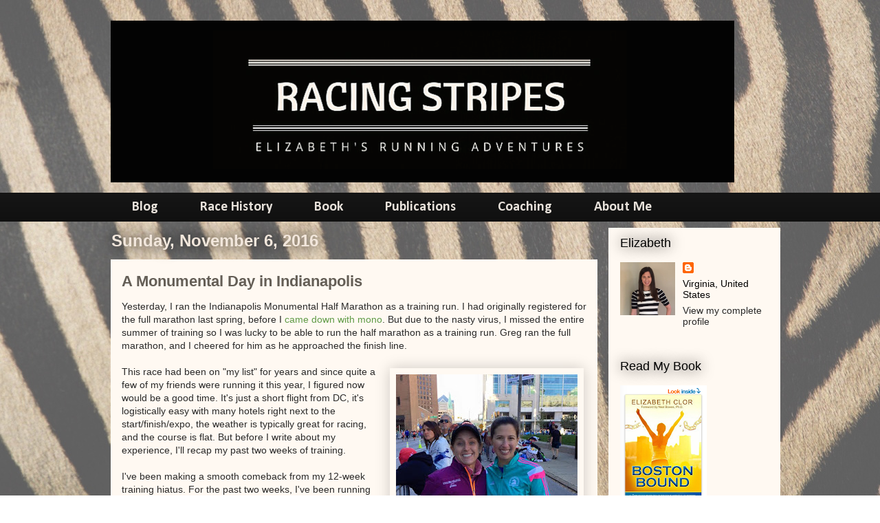

--- FILE ---
content_type: text/html
request_url: https://cdn.lightwidget.com/widgets/623996219a2a5f3e9c850f898e9d352e.html
body_size: 7579
content:
<!doctype html><html lang="en"><head><meta charset="utf-8"><meta name="viewport" content="width=device-width,initial-scale=1"><title>LightWidget - Responsive Widget for Instagram</title><link rel="canonical" href="https://cdn.lightwidget.com/widgets/623996219a2a5f3e9c850f898e9d352e.html"><style data-style="lightwidget">.lightwidget,.lightwidget *{border:0;box-sizing:border-box;line-height:1.5;margin:0;padding:0;-webkit-text-size-adjust:100%;-ms-text-size-adjust:100%;text-size-adjust:100%;vertical-align:baseline}.lightwidget{font-size:var(--lightwidget-font-size)}.lightwidget__tile{list-style:none;padding:var(--lightwidget-padding)}.lightwidget__tile--hidden{display:none}.lightwidget__image-wrapper{display:block;font-size:0;line-height:0}.lightwidget__link{background-color:transparent;cursor:pointer;display:block;position:relative;text-decoration:none}.lightwidget__caption,.lightwidget__reactions{color:var(--lightwidget-text-color);line-height:1.5;overflow:hidden;padding:.1rem}.lightwidget__caption{display:var(--lightwidget-caption)}.lightwidget__reactions{display:none}.lightwidget__image{border:0;height:auto;max-width:100%;width:100%}.lightwidget__posts{display:-webkit-flex;display:flex}.lightwidget__image-wrapper--carousel,.lightwidget__image-wrapper--video{position:relative}.lightwidget__image-wrapper--carousel:before,.lightwidget__image-wrapper--video:before{background:no-repeat 97% 3%/max(5%,1rem) auto;content:"";display:block;height:100%;left:0;opacity:.9;position:absolute;top:0;width:100%;z-index:1}.lightwidget__image-wrapper--carousel:before{background-image:url("data:image/svg+xml;charset=utf-8,%3Csvg xmlns='http://www.w3.org/2000/svg' xml:space='preserve' viewBox='0 0 50 50'%3E%3Cpath fill='%23fff' d='M2 15.1h31a2 2 0 0 1 2 2v31a2 2 0 0 1-2 2H2a2 2 0 0 1-2-2v-31c0-1.1.9-2 2-2'/%3E%3Cpath fill='%23fff' d='M50 32.9V2a2 2 0 0 0-2-2H17a2 2 0 0 0-2 2v.7c0 1.1.9 2 2 2h27.3c.5 0 1 .5 1 1V33c0 1.1.9 2 2 2h.7c1.1-.1 2-1 2-2.1'/%3E%3Cpath fill='%23fff' d='M42.5 40.5v-31a2 2 0 0 0-2-2h-31a2 2 0 0 0-2 2v.8c0 1.1.9 2 2 2h27.3c.6 0 1 .4 1 1v27.3c0 1.1.9 2 2 2h.7c1.1-.1 2-1 2-2.1'/%3E%3C/svg%3E")}.lightwidget__image-wrapper--video:before{background-image:url("data:image/svg+xml;charset=utf-8,%3Csvg xmlns='http://www.w3.org/2000/svg' xml:space='preserve' viewBox='0 0 512 512'%3E%3Cpath fill='%23fff' d='M116 512h280V0H116zm229-256-154 89V167zM492 0h-66v81h86V20c0-11-9-20-20-20M0 20v61h86V0H20C9 0 0 9 0 20m0 91h86v77H0zm0 107h86v76H0zm0 106h86v77H0zm0 107v61c0 11 9 20 20 20h66v-81zm426-213h86v76h-86zm0-107h86v77h-86zm0 320v81h66c11 0 20-9 20-20v-61zm0-107h86v77h-86z'/%3E%3Cpath fill='%23fff' d='M221 219v74l64-37z'/%3E%3C/svg%3E")}.lightwidget__focus{position:relative}.lightwidget__focus:focus{outline:none}.lightwidget__focus:after{box-shadow:inset 0 0 0 .4vw var(--lightwidget-focus-color);content:"";display:none;height:100%;left:0;position:absolute;top:0;width:100%}.lightwidget__focus:focus:after{display:block}.lightwidget__focus:focus:not(:focus-visible):after{display:none}.lightwidget__focus:focus-visible:after{display:block}:root{--lightwidget-font-size:1rem;--lightwidget-padding:2px;--lightwidget-caption:none;--lightwidget-columns:2;--lightwidget-preloader-color:#000000;--lightwidget-focus-color:#ffab00;--lightwidget-text-color:#333333}html{line-height:1}body{margin:0}.lightwidget{font-family:-apple-system,system-ui,BlinkMacSystemFont,Arial,Helvetica,Verdana,sans-serif}.lightwidget__posts--grid{-webkit-flex-wrap:wrap;flex-wrap:wrap}.lightwidget__posts--grid .lightwidget__tile{-webkit-flex-basis:calc(100%/var(--lightwidget-columns));flex-basis:calc(100%/var(--lightwidget-columns));max-width:calc(100%/var(--lightwidget-columns))}.lightwidget__posts--image-format-square .lightwidget__image-wrapper{aspect-ratio:1;max-width:100%}.lightwidget__posts--image-format-square .lightwidget__image{height:100%;object-fit:cover}@supports not (aspect-ratio:auto){.lightwidget__posts--image-format-square .lightwidget__image-wrapper{position:relative;width:100%}.lightwidget__posts--image-format-square .lightwidget__image-wrapper:after{content:"";display:block;padding-bottom:100%}.lightwidget__posts--image-format-square .lightwidget__image{position:absolute}}.lightwidget__load-more--loading,.lightwidget__preloader{position:relative}.lightwidget__load-more--loading:before,.lightwidget__preloader:after{-webkit-animation:lightwidget-spin 1s linear infinite;animation:lightwidget-spin 1s linear infinite;content:"";display:inline-block;inset:0;margin:auto;-webkit-mask:url("data:image/svg+xml;charset=utf-8,%3Csvg xmlns='http://www.w3.org/2000/svg' viewBox='0 0 100 100'%3E%3Cpath d='M50 97.5c-7.6 0-14.8-1.7-21.5-5.1l4.5-8.9c5.3 2.7 11 4.1 17 4.1 20.7 0 37.5-16.8 37.5-37.5S70.7 12.5 50 12.5h-.1v-10 5-5c26.3 0 47.6 21.3 47.6 47.5S76.2 97.5 50 97.5'/%3E%3C/svg%3E") 50% 50% no-repeat;position:absolute;z-index:2}@-webkit-keyframes lightwidget-spin{0%{-webkit-transform:rotate(0deg);transform:rotate(0deg)}to{-webkit-transform:rotate(1turn);transform:rotate(1turn)}}@keyframes lightwidget-spin{0%{-webkit-transform:rotate(0deg);transform:rotate(0deg)}to{-webkit-transform:rotate(1turn);transform:rotate(1turn)}}.lightwidget__preloader{overflow:hidden;width:100%}.lightwidget__header .lightwidget__preloader:after,.lightwidget__link .lightwidget__preloader:after{background-color:var(--lightwidget-preloader-color);height:80%;max-height:2rem;max-width:2rem;opacity:1;visibility:visible;width:80%}.lightwidget__preloader .lightwidget__caption,.lightwidget__preloader img{visibility:hidden}</style></head><body><div class="lightwidget" data-id="623996219a2a5f3e9c850f898e9d352e"><ul class="lightwidget__posts lightwidget__posts--grid lightwidget__posts--image-format-square"><li class="lightwidget__tile"><a class="lightwidget__link lightwidget__focus" href="https://www.instagram.com/reel/DSVWAC5EdT4/" target="_blank" rel="noopener" data-clid="17866029483520658"><figure class="lightwidget__photo lightwidget__preloader"><picture class="lightwidget__image-wrapper lightwidget__image-wrapper--video"><img data-src="https://scontent-fra3-2.cdninstagram.com/v/t51.71878-15/587950815_1574264900264115_4526796798236400243_n.jpg?stp=dst-jpg_e35_tt6&_nc_cat=111&ccb=7-5&_nc_sid=18de74&efg=eyJlZmdfdGFnIjoiQ0xJUFMuYmVzdF9pbWFnZV91cmxnZW4uQzMifQ%3D%3D&_nc_ohc=s_uep2OJAcUQ7kNvwGfrqvb&_nc_oc=AdmWrm-sTrbrA3U6MQFSQZGqC0R9bhPfuKmP8fTt0syK3niRNER6n5JLoy0HzpvUG6Esh4ByQx-X3TMfEDsb5Ozk&_nc_zt=23&_nc_ht=scontent-fra3-2.cdninstagram.com&edm=AM6HXa8EAAAA&_nc_gid=F2vPsbaG8p8r8AXsb7PGEQ&oh=00_AfnDb75paTE2XczaQsUaVj8FmYpcKKBVb017fySzjz-yuw&oe=69482A32" width="1080" height="1080" alt="It was a gorgeous morning in Washington DC! I ran 15 miles at an easy effort and I had to..." class="lightwidget__image" sizes="50vw"></picture><div class="lightwidget__reactions"><span class="lightwidget__likes">356</span><span class="lightwidget__comments">10</span></div><figcaption class="lightwidget__caption">It was a gorgeous morning in Washington DC! I ran 15 miles at an easy effort and I had to restrain...</figcaption></figure></a></li><li class="lightwidget__tile"><a class="lightwidget__link lightwidget__focus" href="https://www.instagram.com/reel/DSP2HpiAKJk/" target="_blank" rel="noopener" data-clid="18085028063290635"><figure class="lightwidget__photo lightwidget__preloader"><picture class="lightwidget__image-wrapper lightwidget__image-wrapper--video"><img data-src="https://scontent-fra5-2.cdninstagram.com/v/t51.71878-15/587808533_1954563695478795_5758758219521756644_n.jpg?stp=dst-jpg_e35_tt6&_nc_cat=106&ccb=7-5&_nc_sid=18de74&efg=eyJlZmdfdGFnIjoiQ0xJUFMuYmVzdF9pbWFnZV91cmxnZW4uQzMifQ%3D%3D&_nc_ohc=F8j_5IlM1hkQ7kNvwG3VapP&_nc_oc=Adls4qpHNRfyYjJuscZbY36Z242tuA3ACPBtZ_oKzR1NqFjFAbFnbGlWJkdKBbxWL2UJrZq4ET1yCzpq4JFG82LY&_nc_zt=23&_nc_ht=scontent-fra5-2.cdninstagram.com&edm=AM6HXa8EAAAA&_nc_gid=F2vPsbaG8p8r8AXsb7PGEQ&oh=00_Afl5LhtwDEiEFvdmEwhWEGXMJaSqXvgFtw-H3_K-5bPYyw&oe=69481BB5" width="1080" height="1080" alt="A very short recap of my 10K race! I was hoping to run a 6:45 pace or faster and I achieved my..." class="lightwidget__image" sizes="50vw"></picture><div class="lightwidget__reactions"><span class="lightwidget__likes">432</span><span class="lightwidget__comments">23</span></div><figcaption class="lightwidget__caption">A very short recap of my 10K race! I was hoping to run a 6:45 pace or faster and I achieved my...</figcaption></figure></a></li><li class="lightwidget__tile"><a class="lightwidget__link lightwidget__focus" href="https://www.instagram.com/p/DSNh089lCj2/" target="_blank" rel="noopener" data-clid="18136666768474864"><figure class="lightwidget__photo lightwidget__preloader"><picture class="lightwidget__image-wrapper lightwidget__image-wrapper--image"><img data-src="https://scontent-fra5-1.cdninstagram.com/v/t51.82787-15/600383860_18551348146055825_3203197055218421200_n.jpg?stp=dst-jpg_e35_tt6&_nc_cat=110&ccb=7-5&_nc_sid=18de74&efg=eyJlZmdfdGFnIjoiRkVFRC5iZXN0X2ltYWdlX3VybGdlbi5DMyJ9&_nc_ohc=VvWhSIONgrUQ7kNvwHATVeS&_nc_oc=Adlw0XTclnfiMZpYKqcnw8EVwA_fwW8mshpnHPPit9bw3yy2sOApIOtcuHeOuwMhEHIbuCtchnv-3UQpkzlORxxA&_nc_zt=23&_nc_ht=scontent-fra5-1.cdninstagram.com&edm=AM6HXa8EAAAA&_nc_gid=F2vPsbaG8p8r8AXsb7PGEQ&oh=00_Afkdljwinnkyp-kwEdCdrYD_nFldTF_R27TiFXnkWJIibw&oe=69482FB2" width="1080" height="1080" alt="Jingle Bell 10K success! I was the 2nd🥈 overall female and my official time was 41:39 (this..." class="lightwidget__image" sizes="50vw"></picture><div class="lightwidget__reactions"><span class="lightwidget__likes">1K+</span><span class="lightwidget__comments">79</span></div><figcaption class="lightwidget__caption">Jingle Bell 10K success! I was the 2nd🥈 overall female and my official time was 41:39 (this photo...</figcaption></figure></a></li><li class="lightwidget__tile"><a class="lightwidget__link lightwidget__focus" href="https://www.instagram.com/reel/DSKcGIBAJS3/" target="_blank" rel="noopener" data-clid="18317222743220352"><figure class="lightwidget__photo lightwidget__preloader"><picture class="lightwidget__image-wrapper lightwidget__image-wrapper--video"><img data-src="https://scontent-fra5-2.cdninstagram.com/v/t51.71878-15/591171372_1877108296219058_2119129700113615849_n.jpg?stp=dst-jpg_e35_tt6&_nc_cat=109&ccb=7-5&_nc_sid=18de74&efg=eyJlZmdfdGFnIjoiQ0xJUFMuYmVzdF9pbWFnZV91cmxnZW4uQzMifQ%3D%3D&_nc_ohc=styA3-Hgl3cQ7kNvwGrhMH9&_nc_oc=Admx792MSDPgnTBHsQ8tqTi0Er8Rf2ZGC6z1gqPF_4rEL865-t5HJFTUjlQvYU7jf5sxew1lk5_elP6fsamUs2vY&_nc_zt=23&_nc_ht=scontent-fra5-2.cdninstagram.com&edm=AM6HXa8EAAAA&_nc_gid=F2vPsbaG8p8r8AXsb7PGEQ&oh=00_Afn1qsleGjQQBDkTMgarR9BFRK8FDXQC3Cz7VFe-OZ-K7A&oe=6948297C" width="1080" height="1080" alt="The best Boston Marathon jacket yet! It's got the official colors 💛💙, it's embroidered, it has..." class="lightwidget__image" sizes="50vw"></picture><div class="lightwidget__reactions"><span class="lightwidget__likes">543</span><span class="lightwidget__comments">41</span></div><figcaption class="lightwidget__caption">The best Boston Marathon jacket yet! It's got the official colors 💛💙, it's embroidered, it has a...</figcaption></figure></a></li><li class="lightwidget__tile"><a class="lightwidget__link lightwidget__focus" href="https://www.instagram.com/p/DSIa2hUAMLJ/" target="_blank" rel="noopener" data-clid="18120922774548428"><figure class="lightwidget__photo lightwidget__preloader"><picture class="lightwidget__image-wrapper lightwidget__image-wrapper--image"><img data-src="https://scontent-fra5-2.cdninstagram.com/v/t51.82787-15/589953722_18550967908055825_2253223002909015157_n.jpg?stp=dst-jpg_e35_tt6&_nc_cat=106&ccb=7-5&_nc_sid=18de74&efg=eyJlZmdfdGFnIjoiRkVFRC5iZXN0X2ltYWdlX3VybGdlbi5DMyJ9&_nc_ohc=O44AsYzpQQEQ7kNvwF5rs8o&_nc_oc=AdmUToqK6NLTzwXoPdZmQYLaEjgFx1FO-2xoEHQNHW8iFkTWlQw3GUgHN0qRbWoIRtrnvJTouTtC8YGRoJSsKBGq&_nc_zt=23&_nc_ht=scontent-fra5-2.cdninstagram.com&edm=AM6HXa8EAAAA&_nc_gid=F2vPsbaG8p8r8AXsb7PGEQ&oh=00_AfnT5XK1EZ4vgkhtYif_XNyrKB3LNasoDh7NO2-GD2mzEA&oe=6948487F" width="1080" height="1080" alt="Easy 10K on this windy morning! 💨 I was motivated by my new Momentum jacket from @runinrabbit,..." class="lightwidget__image" sizes="50vw"></picture><div class="lightwidget__reactions"><span class="lightwidget__likes">267</span><span class="lightwidget__comments">5</span></div><figcaption class="lightwidget__caption">Easy 10K on this windy morning! 💨 I was motivated by my new Momentum jacket from @runinrabbit, even...</figcaption></figure></a></li><li class="lightwidget__tile"><a class="lightwidget__link lightwidget__focus" href="https://www.instagram.com/reel/DSGafXAAez9/" target="_blank" rel="noopener" data-clid="17980556600937178"><figure class="lightwidget__photo lightwidget__preloader"><picture class="lightwidget__image-wrapper lightwidget__image-wrapper--video"><img data-src="https://scontent-fra3-1.cdninstagram.com/v/t51.71878-15/598812750_845999754697934_5151258898992338047_n.jpg?stp=dst-jpg_e35_tt6&_nc_cat=103&ccb=7-5&_nc_sid=18de74&efg=eyJlZmdfdGFnIjoiQ0xJUFMuYmVzdF9pbWFnZV91cmxnZW4uQzMifQ%3D%3D&_nc_ohc=RSOyruEkZkAQ7kNvwG02Ehe&_nc_oc=AdnoepU9r4C2zRFJplAnSK-a5jSYz4YfOp9YnxHJpfAxRAwbWsIAyeSeyTsff8U8VCLssyAvmJiU2ZPdkTDbOc33&_nc_zt=23&_nc_ht=scontent-fra3-1.cdninstagram.com&edm=AM6HXa8EAAAA&_nc_gid=F2vPsbaG8p8r8AXsb7PGEQ&oh=00_AflMG9sOWhdqVYPSxJ4uaq8h-2AD0Xyu1RbAKyfRwcJ1NQ&oe=69482CB4" width="1080" height="1080" alt="There are 9 weeks between my two marathons: Indianapolis and Houston. That's not enough time for..." class="lightwidget__image" sizes="50vw"></picture><div class="lightwidget__reactions"><span class="lightwidget__likes">316</span><span class="lightwidget__comments">11</span></div><figcaption class="lightwidget__caption">There are 9 weeks between my two marathons: Indianapolis and Houston. That's not enough time for a...</figcaption></figure></a></li><li class="lightwidget__tile"><a class="lightwidget__link lightwidget__focus" href="https://www.instagram.com/p/DSDaGP5gVmq/" target="_blank" rel="noopener" data-clid="18150482527426000"><figure class="lightwidget__photo lightwidget__preloader"><picture class="lightwidget__image-wrapper lightwidget__image-wrapper--image"><img data-src="https://scontent-fra3-1.cdninstagram.com/v/t51.82787-15/574463124_18550594939055825_5875553364782839865_n.jpg?stp=dst-jpg_e35_tt6&_nc_cat=103&ccb=7-5&_nc_sid=18de74&efg=eyJlZmdfdGFnIjoiRkVFRC5iZXN0X2ltYWdlX3VybGdlbi5DMyJ9&_nc_ohc=a5YfFHzWnrMQ7kNvwGsengz&_nc_oc=AdnvfSkXosp22uYIJLqhyXMyH7pQsbITsM7rLam9gGbOTmIBJ_cV_PNjC8eV-sRSKfQawNrc4j3BJOqjhC4-feZL&_nc_zt=23&_nc_ht=scontent-fra3-1.cdninstagram.com&edm=AM6HXa8EAAAA&_nc_gid=F2vPsbaG8p8r8AXsb7PGEQ&oh=00_AflmAbR0QNJ4-sXslWN2kK1tkQGIonD2hDFF1dQoe59Qdg&oe=694849D2" width="1080" height="1080" alt="Surprise! This account isn’t really about running! 😮 It's about what fuels us beneath the miles...." class="lightwidget__image" sizes="50vw"></picture><div class="lightwidget__reactions"><span class="lightwidget__likes">520</span><span class="lightwidget__comments">15</span></div><figcaption class="lightwidget__caption">Surprise! This account isn’t really about running! 😮 It's about what fuels us beneath the miles. I...</figcaption></figure></a></li><li class="lightwidget__tile"><a class="lightwidget__link lightwidget__focus" href="https://www.instagram.com/reel/DSBGHtxARd4/" target="_blank" rel="noopener" data-clid="18081053123162401"><figure class="lightwidget__photo lightwidget__preloader"><picture class="lightwidget__image-wrapper lightwidget__image-wrapper--video"><img data-src="https://scontent-fra5-1.cdninstagram.com/v/t51.71878-15/592406751_1400449718319449_3552477592684255553_n.jpg?stp=dst-jpg_e35_tt6&_nc_cat=100&ccb=7-5&_nc_sid=18de74&efg=eyJlZmdfdGFnIjoiQ0xJUFMuYmVzdF9pbWFnZV91cmxnZW4uQzMifQ%3D%3D&_nc_ohc=brmP74VQcmYQ7kNvwFZnMyl&_nc_oc=AdlPhf2iXDSbMh6_g13rmotq-Rt13aH4iT08InOr5AlnVDZdH6tuyl9LQ-H9WjoAKpQSSS4RbvlwHGr7fDojBYot&_nc_zt=23&_nc_ht=scontent-fra5-1.cdninstagram.com&edm=AM6HXa8EAAAA&_nc_gid=F2vPsbaG8p8r8AXsb7PGEQ&oh=00_AfnR5UJ7Ds3mhUPQ_QUd-VT0idPDLHoAIUKVwkrnmzLLCg&oe=69481F0E" width="1080" height="1080" alt="Throwback to my lifetime marathon PR last spring! This is a reminder to myself to keep up the..." class="lightwidget__image" sizes="50vw"></picture><div class="lightwidget__reactions"><span class="lightwidget__likes">584</span><span class="lightwidget__comments">17</span></div><figcaption class="lightwidget__caption">Throwback to my lifetime marathon PR last spring! This is a reminder to myself to keep up the...</figcaption></figure></a></li></ul></div><script>var widget;!function(){"use strict";function t(e){return t="function"==typeof Symbol&&"symbol"==typeof Symbol.iterator?function(t){return typeof t}:function(t){return t&&"function"==typeof Symbol&&t.constructor===Symbol&&t!==Symbol.prototype?"symbol":typeof t},t(e)}function e(t,e){for(var n=0;n<e.length;n++){var o=e[n];o.enumerable=o.enumerable||!1,o.configurable=!0,"value"in o&&(o.writable=!0),Object.defineProperty(t,r(o.key),o)}}function r(e){var r=function(e){if("object"!=t(e)||!e)return e;var r=e[Symbol.toPrimitive];if(void 0!==r){var n=r.call(e,"string");if("object"!=t(n))return n;throw new TypeError("@@toPrimitive must return a primitive value.")}return String(e)}(e);return"symbol"==t(r)?r:r+""}var n=function(){return t=function t(e){!function(t,e){if(!(t instanceof e))throw new TypeError("Cannot call a class as a function")}(this,t),this.options=e,this.modules=[]},(r=[{key:"registerModule",value:function(t){this.modules.push(t)}},{key:"init",value:function(t){if(!(t instanceof Element))throw new TypeError("Value passed as domElement is not DOM element");this.el=t.querySelector(".lightwidget__posts");var e=this.options.breakpoints.filter((function(t){return!0===t.base})).pop();this._initBaseModules(e)}},{key:"getWidgetId",value:function(){return this.options.widgetId}},{key:"_initBaseModules",value:function(t){var e=this;this.modules=this.modules.map((function(t){return new t(e.el)})),this.modules.forEach((function(r){return r.run(t,e.options)}))}}])&&e(t.prototype,r),Object.defineProperty(t,"prototype",{writable:!1}),t;var t,r}();function o(t){return o="function"==typeof Symbol&&"symbol"==typeof Symbol.iterator?function(t){return typeof t}:function(t){return t&&"function"==typeof Symbol&&t.constructor===Symbol&&t!==Symbol.prototype?"symbol":typeof t},o(t)}function i(t,e){for(var r=0;r<e.length;r++){var n=e[r];n.enumerable=n.enumerable||!1,n.configurable=!0,"value"in n&&(n.writable=!0),Object.defineProperty(t,a(n.key),n)}}function a(t){var e=function(t){if("object"!=o(t)||!t)return t;var e=t[Symbol.toPrimitive];if(void 0!==e){var r=e.call(t,"string");if("object"!=o(r))return r;throw new TypeError("@@toPrimitive must return a primitive value.")}return String(t)}(t);return"symbol"==o(e)?e:e+""}var u=function(){return t=function t(){!function(t,e){if(!(t instanceof e))throw new TypeError("Cannot call a class as a function")}(this,t),this.cssVariablesSupported=this._checkCssVariablesSupport(),!0!==this.cssVariablesSupported&&this._setStylesProperties()},(e=[{key:"run",value:function(){if(!0!==this.cssVariablesSupported){var t=this._extractCssVariables(this.originalStyles);this.styleEl.innerHTML=this._replaceVariables(this.originalStyles,t)}}},{key:"_checkCssVariablesSupport",value:function(){var t=document.createElement("div");return t.style.setProperty("--l","w"),"w"===t.style.getPropertyValue("--l")}},{key:"_setStylesProperties",value:function(){this.styleEl=document.querySelector('style[data-style="lightwidget"]'),this.originalStyles=this.styleEl.innerHTML}},{key:"_extractCssVariables",value:function(t){for(var e=new RegExp(/[{;](--lightwidget-([a-z-]*)):([^;}]+)/g),r=[],n=e.exec(t);null!==n;)r[n[1]]=n[3],n=e.exec(t);return r}},{key:"_replaceVariables",value:function(t,e){for(var r in e)Object.prototype.hasOwnProperty.call(e,r)&&(t=t.split("var(".concat(r,")")).join(e[r]));return t}}])&&i(t.prototype,e),Object.defineProperty(t,"prototype",{writable:!1}),t;var t,e}();function s(t){return s="function"==typeof Symbol&&"symbol"==typeof Symbol.iterator?function(t){return typeof t}:function(t){return t&&"function"==typeof Symbol&&t.constructor===Symbol&&t!==Symbol.prototype?"symbol":typeof t},s(t)}function l(t,e){for(var r=0;r<e.length;r++){var n=e[r];n.enumerable=n.enumerable||!1,n.configurable=!0,"value"in n&&(n.writable=!0),Object.defineProperty(t,c(n.key),n)}}function c(t){var e=function(t){if("object"!=s(t)||!t)return t;var e=t[Symbol.toPrimitive];if(void 0!==e){var r=e.call(t,"string");if("object"!=s(r))return r;throw new TypeError("@@toPrimitive must return a primitive value.")}return String(t)}(t);return"symbol"==s(e)?e:e+""}var f=function(){return t=function t(e){var r=this;!function(t,e){if(!(t instanceof e))throw new TypeError("Cannot call a class as a function")}(this,t),this.el=e.parentElement,this.widgetId=this.el.getAttribute("data-id"),e.addEventListener("lightwidget-load-more",(function(){r._sendPostMessage()}))},(e=[{key:"_sendPostMessage",value:function(){var t={type:"lightwidget_size",widgetId:this.widgetId,size:this.el.offsetHeight};window.parent.postMessage(t,"*")}},{key:"run",value:function(){var t=this;window.addEventListener("resize",(function(){return t._sendPostMessage()}),!1),"https"===window.location.protocol&&window.addEventListener("deviceorientation",(function(){return t._sendPostMessage()}),!1),setInterval((function(){return t._sendPostMessage()}),500)}}])&&l(t.prototype,e),Object.defineProperty(t,"prototype",{writable:!1}),t;var t,e}();function y(t){return y="function"==typeof Symbol&&"symbol"==typeof Symbol.iterator?function(t){return typeof t}:function(t){return t&&"function"==typeof Symbol&&t.constructor===Symbol&&t!==Symbol.prototype?"symbol":typeof t},y(t)}function p(t,e){for(var r=0;r<e.length;r++){var n=e[r];n.enumerable=n.enumerable||!1,n.configurable=!0,"value"in n&&(n.writable=!0),Object.defineProperty(t,d(n.key),n)}}function d(t){var e=function(t){if("object"!=y(t)||!t)return t;var e=t[Symbol.toPrimitive];if(void 0!==e){var r=e.call(t,"string");if("object"!=y(r))return r;throw new TypeError("@@toPrimitive must return a primitive value.")}return String(t)}(t);return"symbol"==y(e)?e:e+""}function b(t){return b="function"==typeof Symbol&&"symbol"==typeof Symbol.iterator?function(t){return typeof t}:function(t){return t&&"function"==typeof Symbol&&t.constructor===Symbol&&t!==Symbol.prototype?"symbol":typeof t},b(t)}function v(t,e){for(var r=0;r<e.length;r++){var n=e[r];n.enumerable=n.enumerable||!1,n.configurable=!0,"value"in n&&(n.writable=!0),Object.defineProperty(t,m(n.key),n)}}function m(t){var e=function(t){if("object"!=b(t)||!t)return t;var e=t[Symbol.toPrimitive];if(void 0!==e){var r=e.call(t,"string");if("object"!=b(r))return r;throw new TypeError("@@toPrimitive must return a primitive value.")}return String(t)}(t);return"symbol"==b(e)?e:e+""}function h(){try{var t=!Boolean.prototype.valueOf.call(Reflect.construct(Boolean,[],(function(){})))}catch(t){}return(h=function(){return!!t})()}function g(){return g="undefined"!=typeof Reflect&&Reflect.get?Reflect.get.bind():function(t,e,r){var n=function(t,e){for(;!{}.hasOwnProperty.call(t,e)&&null!==(t=w(t)););return t}(t,e);if(n){var o=Object.getOwnPropertyDescriptor(n,e);return o.get?o.get.call(arguments.length<3?t:r):o.value}},g.apply(null,arguments)}function w(t){return w=Object.setPrototypeOf?Object.getPrototypeOf.bind():function(t){return t.__proto__||Object.getPrototypeOf(t)},w(t)}function S(t,e){return S=Object.setPrototypeOf?Object.setPrototypeOf.bind():function(t,e){return t.__proto__=e,t},S(t,e)}var E=function(t){function e(t){return function(t,e){if(!(t instanceof e))throw new TypeError("Cannot call a class as a function")}(this,e),function(t,e,r){return e=w(e),function(t,e){if(e&&("object"==b(e)||"function"==typeof e))return e;if(void 0!==e)throw new TypeError("Derived constructors may only return object or undefined");return function(t){if(void 0===t)throw new ReferenceError("this hasn't been initialised - super() hasn't been called");return t}(t)}(t,h()?Reflect.construct(e,r||[],w(t).constructor):e.apply(t,r))}(this,e,[t])}return function(t,e){if("function"!=typeof e&&null!==e)throw new TypeError("Super expression must either be null or a function");t.prototype=Object.create(e&&e.prototype,{constructor:{value:t,writable:!0,configurable:!0}}),Object.defineProperty(t,"prototype",{writable:!1}),e&&S(t,e)}(e,t),r=e,n=[{key:"sendRequest",value:function(t){var r,n,o,i=new XMLHttpRequest,a=(r=e,n=this,"function"==typeof(o=g(w(1&3?r.prototype:r),"sendRequest",n))?function(t){return o.apply(n,t)}:o)([t]);return i.open("GET",a,!0),i.send(null),a}}],n&&v(r.prototype,n),Object.defineProperty(r,"prototype",{writable:!1}),r;var r,n}(function(){return t=function t(e){!function(t,e){if(!(t instanceof e))throw new TypeError("Cannot call a class as a function")}(this,t),this.el=e.parentElement,this.widgetId=this.el.getAttribute("data-id")},(e=[{key:"sendRequest",value:function(t){var e={a:(new Date).getTime(),b:this.widgetId,c:t.dataset.clid,d:"c"},r=Object.keys(e).map((function(t){return"".concat(encodeURIComponent(t),"=").concat(encodeURIComponent(e[t]))})).join("&");return"https://lightwidget.com/widgets/_.gif?".concat(r)}},{key:"run",value:function(){var t=this;this.el.addEventListener("click",(function(e){for(var r=e.target;r!==document;r=r.parentNode)if(r.hasAttribute("data-clid")){t.sendRequest(r);break}}))}}])&&p(t.prototype,e),Object.defineProperty(t,"prototype",{writable:!1}),t;var t,e}());function _(t){return _="function"==typeof Symbol&&"symbol"==typeof Symbol.iterator?function(t){return typeof t}:function(t){return t&&"function"==typeof Symbol&&t.constructor===Symbol&&t!==Symbol.prototype?"symbol":typeof t},_(t)}function P(t,e){(null==e||e>t.length)&&(e=t.length);for(var r=0,n=Array(e);r<e;r++)n[r]=t[r];return n}function j(t,e){for(var r=0;r<e.length;r++){var n=e[r];n.enumerable=n.enumerable||!1,n.configurable=!0,"value"in n&&(n.writable=!0),Object.defineProperty(t,O(n.key),n)}}function O(t){var e=function(t){if("object"!=_(t)||!t)return t;var e=t[Symbol.toPrimitive];if(void 0!==e){var r=e.call(t,"string");if("object"!=_(r))return r;throw new TypeError("@@toPrimitive must return a primitive value.")}return String(t)}(t);return"symbol"==_(e)?e:e+""}var k=function(){return t=function t(e){!function(t,e){if(!(t instanceof e))throw new TypeError("Cannot call a class as a function")}(this,t),this.el=e.parentNode,this.observer=null,this.preloaderClass="lightwidget__preloader",this.preloaderElements=".".concat(this.preloaderClass," [data-src],.").concat(this.preloaderClass," [data-srcset]")},(e=[{key:"run",value:function(){var t=this;new MutationObserver(this._preloadNewElements.bind(this)).observe(this.el,{childList:!0,subtree:!0});var e=this.el.querySelectorAll(this.preloaderElements);"IntersectionObserver"in window?(this.observer=new IntersectionObserver(this._observerAction.bind(this),{rootMargin:"50px 0px",threshold:.01}),[].forEach.call(e,(function(e){e.addEventListener("load",t._imageLoadEvent.bind(t)),t.observer.observe(e)}))):this._unsupportedIntersectionObserver()}},{key:"_unsupportedIntersectionObserver",value:function(){var t=this;setInterval((function(){var e=t.el.querySelectorAll(t.preloaderElements);[].forEach.call(e,(function(e){e.addEventListener("load",t._imageLoadEvent.bind(t)),t._updateImgAttributes(e)}))}),1e3)}},{key:"_observerAction",value:function(t){var e=this;t.forEach((function(t){t.intersectionRatio>0&&(e.observer.unobserve(t.target),e._updateImgAttributes(t.target))}))}},{key:"_updateImgAttributes",value:function(t){"SOURCE"===t.nodeName&&void 0===t.dataset.srcset||"IMG"===t.nodeName&&void 0===t.dataset.src||(void 0!==t.dataset.src&&(t.src=t.dataset.src,t.removeAttribute("data-src")),void 0!==t.dataset.srcset&&(t.srcset=t.dataset.srcset,t.removeAttribute("data-srcset")))}},{key:"_imageLoadEvent",value:function(t){var e=t.target;do{if(null===(e=e.parentElement))return}while(!1===e.classList.contains(this.preloaderClass));!1===e.classList.contains("".concat(this.preloaderClass,"--lightbox"))&&e.classList.remove(this.preloaderClass)}},{key:"_preloadNewElements",value:function(t){var e,r=this,n=function(t,e){var r="undefined"!=typeof Symbol&&t[Symbol.iterator]||t["@@iterator"];if(!r){if(Array.isArray(t)||(r=function(t,e){if(t){if("string"==typeof t)return P(t,e);var r={}.toString.call(t).slice(8,-1);return"Object"===r&&t.constructor&&(r=t.constructor.name),"Map"===r||"Set"===r?Array.from(t):"Arguments"===r||/^(?:Ui|I)nt(?:8|16|32)(?:Clamped)?Array$/.test(r)?P(t,e):void 0}}(t))||e&&t&&"number"==typeof t.length){r&&(t=r);var n=0,o=function(){};return{s:o,n:function(){return n>=t.length?{done:!0}:{done:!1,value:t[n++]}},e:function(t){throw t},f:o}}throw new TypeError("Invalid attempt to iterate non-iterable instance.\nIn order to be iterable, non-array objects must have a [Symbol.iterator]() method.")}var i,a=!0,u=!1;return{s:function(){r=r.call(t)},n:function(){var t=r.next();return a=t.done,t},e:function(t){u=!0,i=t},f:function(){try{a||null==r.return||r.return()}finally{if(u)throw i}}}}(t);try{for(n.s();!(e=n.n()).done;){var o=e.value;[].forEach.call(o.addedNodes,(function(t){if(t.nodeType!==Node.TEXT_NODE){var e=t.querySelectorAll(r.preloaderElements);0!==e.length&&null!==r.observer&&[].forEach.call(e,(function(t){t.addEventListener("load",r._imageLoadEvent.bind(r)),r.observer.observe(t)}))}}))}}catch(t){n.e(t)}finally{n.f()}}}])&&j(t.prototype,e),Object.defineProperty(t,"prototype",{writable:!1}),t;var t,e}();const T=new n({"widgetId":"623996219a2a5f3e9c850f898e9d352e","breakpoints":[{"base":true,"breakpointWidth":4000,"type":"grid","columns":2,"numberOfPhotos":8,"numberOfLoadMorePhotos":9,"hoverEffect":"none","captions":{"show":false,"length":0},"slider":{"speed":4000,"autoplay":true,"navigation":"hidden"},"imageFormat":"square"}]});T.registerModule(u),T.registerModule(f),T.registerModule(E),T.registerModule(k),T.init(document.querySelector(".lightwidget")),widget={}.default}();</script></body></html>

--- FILE ---
content_type: text/plain
request_url: https://www.google-analytics.com/j/collect?v=1&_v=j102&a=405842053&t=pageview&_s=1&dl=https%3A%2F%2Fwww.elizabethclor.com%2F2016%2F11%2Fa-monumental-day-in-indianapolis.html&ul=en-us%40posix&dt=Racing%20Stripes%3A%20A%20Monumental%20Day%20in%20Indianapolis&sr=1280x720&vp=1280x720&_u=IEBAAEABAAAAACAAI~&jid=57003414&gjid=1645670642&cid=53229952.1768549281&tid=UA-27187950-1&_gid=1504299918.1768549281&_r=1&_slc=1&z=1175670513
body_size: -452
content:
2,cG-30219KVYD1